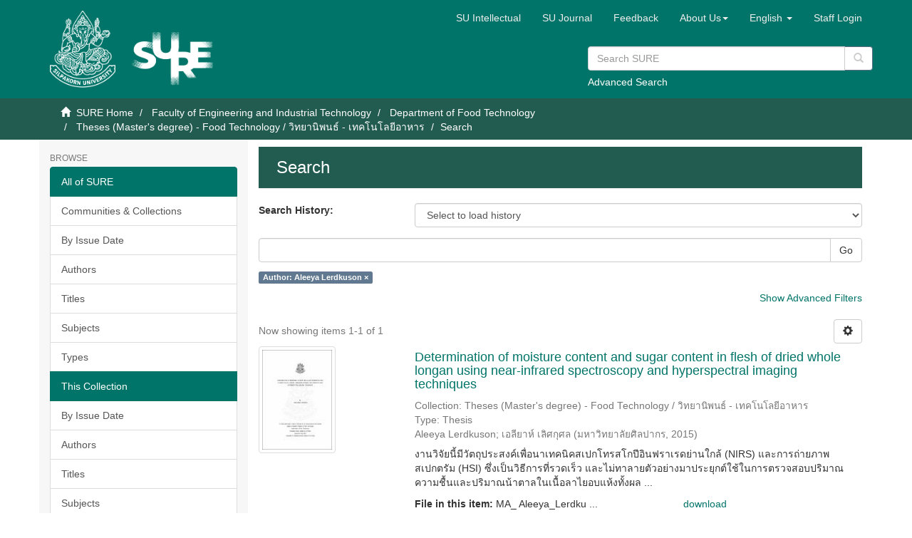

--- FILE ---
content_type: text/html;charset=utf-8
request_url: https://sure.su.ac.th/xmlui/handle/123456789/1141/discover?filtertype=author&filter_relational_operator=equals&filter=Aleeya+Lerdkuson
body_size: 35755
content:
<!DOCTYPE html>
            <!--[if lt IE 7]> <html class="no-js lt-ie9 lt-ie8 lt-ie7" lang="en"> <![endif]-->
            <!--[if IE 7]>    <html class="no-js lt-ie9 lt-ie8" lang="en"> <![endif]-->
            <!--[if IE 8]>    <html class="no-js lt-ie9" lang="en"> <![endif]-->
            <!--[if gt IE 8]><!--> <html class="no-js" lang="en"> <!--<![endif]-->
            <head><META http-equiv="Content-Type" content="text/html; charset=UTF-8">
<meta content="text/html; charset=UTF-8" http-equiv="Content-Type">
<meta content="IE=edge,chrome=1" http-equiv="X-UA-Compatible">
<meta content="width=device-width,initial-scale=1" name="viewport">
<link rel="shortcut icon" href="/xmlui/themes/SU/images/favicon.ico">
<link rel="apple-touch-icon" href="/xmlui/themes/SU/images/apple-touch-icon.png">
<meta name="Generator" content="DSpace 6.3">
<meta name="ROBOTS" content="NOINDEX, FOLLOW">
<link href="/xmlui/themes/SU/styles/main.css" rel="stylesheet">
<link href="/xmlui/themes/SU/styles/custom.css" rel="stylesheet">
<link href="/xmlui/themes/SU/../../static/js/jquery-typeahead/jquery.typeahead.min.css" rel="stylesheet">
<link type="application/opensearchdescription+xml" rel="search" href="https://sure.su.ac.th:443/xmlui/open-search/description.xml" title="DSpace">
<script>
                //Clear default text of empty text areas on focus
                function tFocus(element)
                {
                if (element.value == ' '){element.value='';}
                }
                //Clear default text of empty text areas on submit
                function tSubmit(form)
                {
                var defaultedElements = document.getElementsByTagName("textarea");
                for (var i=0; i != defaultedElements.length; i++){
                if (defaultedElements[i].value == ' '){
                defaultedElements[i].value='';}}
                }
                //Disable pressing 'enter' key to submit a form (otherwise pressing 'enter' causes a submission to start over)
                function disableEnterKey(e)
                {
                var key;

                if(window.event)
                key = window.event.keyCode;     //Internet Explorer
                else
                key = e.which;     //Firefox and Netscape

                if(key == 13)  //if "Enter" pressed, then disable!
                return false;
                else
                return true;
                }
            </script><!--[if lt IE 9]>
                <script src="/xmlui/themes/SU/vendor/html5shiv/dist/html5shiv.js"> </script>
                <script src="/xmlui/themes/SU/vendor/respond/dest/respond.min.js"> </script>
                <![endif]--><script src="/xmlui/themes/SU/vendor/modernizr/modernizr.js"> </script>
<title>Search</title>
<script type="text/javascript" src="/xmlui/static/js/chartjs/chartjs2.4.min.js"></script>
</head><body>
<header>
<div role="navigation" class="navbar navbar-default navbar-static-top">
<div class="container">
<div class="navbar-header">
<button data-toggle="offcanvas" class="navbar-toggle" type="button"><span class="sr-only">Toggle navigation</span><span class="icon-bar"></span><span class="icon-bar"></span><span class="icon-bar"></span></button>
<div style="display: inline; color: #fff; float: left;">
<a class="navbar-brand" href="/xmlui/"><img style="float: left; height: 108px; width: 92px;" src="/xmlui/themes/SU/images/su-logo.png"></a><a class="navbar-brand" href="/xmlui/"><img style="float: left; height: 75px; width: 135px; margin-top: 30px" src="/xmlui/themes/SU/images/sure-logo.png"></a>
</div>
<div class="navbar-header pull-right visible-xs hidden-sm hidden-md hidden-lg">
<ul class="nav nav-pills pull-left ">
<li class="dropdown" id="ds-language-selection-xs">
<button data-toggle="dropdown" class="dropdown-toggle navbar-toggle navbar-link" role="button" href="#" id="language-dropdown-toggle-xs"><b aria-hidden="true" class="visible-xs glyphicon glyphicon-globe"></b></button>
<ul data-no-collapse="true" aria-labelledby="language-dropdown-toggle-xs" role="menu" class="dropdown-menu pull-right">
<li role="presentation">
<a href="https://sure.su.ac.th:443/xmlui/handle/123456789/1141/discover?locale-attribute=th">ไทย</a>
</li>
<li role="presentation" class="disabled">
<a href="https://sure.su.ac.th:443/xmlui/handle/123456789/1141/discover?locale-attribute=en">English</a>
</li>
</ul>
</li>
<li>
<form method="get" action="/xmlui/login" style="display: inline">
<button class="navbar-toggle navbar-link"><b aria-hidden="true" class="visible-xs glyphicon glyphicon-user"></b></button>
</form>
</li>
</ul>
</div>
</div>
<div class="navbar-header pull-right hidden-xs">
<div class="row">
<ul class="nav navbar-nav pull-left">
<li>
<a href="http://www.resource.lib.su.ac.th/academician/" target="_blank"><span class="hidden-xs">SU Intellectual</span></a>
</li>
</ul>
<ul class="nav navbar-nav pull-left">
<li>
<a href="http://www.resource.lib.su.ac.th/SURE/su_journal.php"><span class="hidden-xs">SU Journal</span></a>
</li>
</ul>
<ul class="nav navbar-nav pull-left">
<li>
<a href="/xmlui/report-problem">Feedback</a>
</li>
</ul>
<ul class="nav navbar-nav pull-left">
<li class="dropdown" id="ds-language-selection">
<a data-toggle="dropdown" class="dropdown-toggle" role="button" href="#" id="sure-menus-toggle"><span class="hidden-xs">About Us<b class="caret"></b></span></a>
<ul data-no-collapse="true" aria-labelledby="sure-menus-toggle" role="menu" class="dropdown-menu pull-right">
<li role="presentation">
<a href="#">Manual</a>
</li>
<li role="presentation">
<a href="http://www.resource.lib.su.ac.th/SURE/scope">Mission and Scope</a>
</li>
<li role="presentation">
<a href="#">Preservation Plan</a>
</li>
<li role="presentation">
<a href="#">Licenses</a>
</li>
<li role="presentation">
<a href="#">SURE Data Ethics</a>
</li>
<li role="presentation">
<a href="http://www.resource.lib.su.ac.th/SURE/contact">Contact Us</a>
</li>
</ul>
</li>
</ul>
<ul class="nav navbar-nav pull-left">
<li class="dropdown" id="ds-language-selection">
<a data-toggle="dropdown" class="dropdown-toggle" role="button" href="#" id="language-dropdown-toggle"><span class="hidden-xs">English&nbsp;<b class="caret"></b></span></a>
<ul data-no-collapse="true" aria-labelledby="language-dropdown-toggle" role="menu" class="dropdown-menu pull-right">
<li role="presentation">
<a href="?filtertype=author&filter_relational_operator=equals&filter=Aleeya+Lerdkuson&locale-attribute=th">ไทย</a>
</li>
<li role="presentation" class="disabled">
<a href="?filtertype=author&filter_relational_operator=equals&filter=Aleeya+Lerdkuson&locale-attribute=en">English</a>
</li>
</ul>
</li>
</ul>
<ul class="nav navbar-nav pull-left">
<li>
<a href="/xmlui/login"><span class="hidden-xs">Staff Login</span></a>
</li>
</ul>
<button type="button" class="navbar-toggle visible-sm" data-toggle="offcanvas"><span class="sr-only">Toggle navigation</span><span class="icon-bar"></span><span class="icon-bar"></span><span class="icon-bar"></span></button>
</div>
<div style="float: right; width: 400px; padding-top: 5px;" class="row">
<div class="ds-option-set" id="ds-search-option">
<form method="get" class="header-search-box" id="ds-search-form" action="/xmlui/discover">
<fieldset>
<p class="input-group">
<input placeholder="Search SURE" type="text" class="ds-text-field form-control" name="query"><span style="height: 35px;" class="input-group-btn"><button title="Go" style="background-color: #fff; color: #ccc;" class="ds-button-field btn btn-primary" type="submit"><span aria-hidden="true" class="glyphicon glyphicon-search"></span></button></span>
</p>
<div style="margin-top: -5px;">
<a href="/xmlui/discover">Advanced Search</a>
</div>
</fieldset>
</form>
</div>
</div>
</div>
</div>
</div>
<div style="height: 90px;" class="navbar navbar-default visible-xs">
<div style="width: 100%; padding-left: 30px;" class="row">
<div class="ds-option-set" id="ds-search-option">
<form method="get" class="header-search-box" id="ds-search-form" action="/xmlui/discover">
<fieldset>
<p class="input-group">
<input placeholder="Search SURE" type="text" class="ds-text-field form-control" name="query"><span style="height: 35px;" class="input-group-btn"><button title="Go" style="background-color: #fff; color: #ccc;" class="ds-button-field btn btn-primary" type="submit"><span aria-hidden="true" class="glyphicon glyphicon-search"></span></button></span>
</p>
<div style="margin-top: -5px;">
<a href="/xmlui/discover">Advanced Search</a>
</div>
</fieldset>
</form>
</div>
</div>
</div>
</header>
<div class="trail-wrapper hidden-print">
<div class="container">
<div class="row">
<div class="col-xs-12">
<div class="breadcrumb dropdown visible-xs">
<a data-toggle="dropdown" class="dropdown-toggle" role="button" href="#" id="trail-dropdown-toggle">Search&nbsp;<b class="caret"></b></a>
<ul aria-labelledby="trail-dropdown-toggle" role="menu" class="dropdown-menu">
<li role="presentation">
<a role="menuitem" href="/xmlui/"><i aria-hidden="true" class="glyphicon glyphicon-home"></i>&nbsp;
                        SURE Home</a>
</li>
<li role="presentation">
<a role="menuitem" href="/xmlui/handle/123456789/911">Faculty of Engineering and Industrial Technology</a>
</li>
<li role="presentation">
<a role="menuitem" href="/xmlui/handle/123456789/960">Department of Food Technology</a>
</li>
<li role="presentation">
<a role="menuitem" href="/xmlui/handle/123456789/1141">Theses (Master's degree) - Food Technology / วิทยานิพนธ์ - เทคโนโลยีอาหาร</a>
</li>
<li role="presentation" class="disabled">
<a href="#" role="menuitem">Search</a>
</li>
</ul>
</div>
<ul class="breadcrumb hidden-xs">
<li>
<i aria-hidden="true" class="glyphicon glyphicon-home"></i>&nbsp;
            <a href="/xmlui/">SURE Home</a>
</li>
<li>
<a href="/xmlui/handle/123456789/911">Faculty of Engineering and Industrial Technology</a>
</li>
<li>
<a href="/xmlui/handle/123456789/960">Department of Food Technology</a>
</li>
<li>
<a href="/xmlui/handle/123456789/1141">Theses (Master's degree) - Food Technology / วิทยานิพนธ์ - เทคโนโลยีอาหาร</a>
</li>
<li class="active">Search</li>
</ul>
</div>
</div>
</div>
</div>
<div class="hidden" id="no-js-warning-wrapper">
<div id="no-js-warning">
<div class="notice failure">JavaScript is disabled for your browser. Some features of this site may not work without it.</div>
</div>
</div>
<div class="container" id="main-container">
<div class="row row-offcanvas row-offcanvas-right">
<div class="horizontal-slider clearfix">
<div role="navigation" id="sidebar" class="col-xs-6 col-sm-3 sidebar-offcanvas">
<div class="word-break hidden-print" id="ds-options">
<h2 class="ds-option-set-head  h6">Browse</h2>
<div id="aspect_viewArtifacts_Navigation_list_browse" class="list-group">
<a class="list-group-item active"><span class="h5 list-group-item-heading  h5">All of SURE</span></a><a href="/xmlui/community-list" class="list-group-item ds-option">Communities &amp; Collections</a><a href="/xmlui/browse?type=dateissued" class="list-group-item ds-option">By Issue Date</a><a href="/xmlui/browse?type=author" class="list-group-item ds-option">Authors</a><a href="/xmlui/browse?type=title" class="list-group-item ds-option">Titles</a><a href="/xmlui/browse?type=subject" class="list-group-item ds-option">Subjects</a><a href="/xmlui/browse?type=type" class="list-group-item ds-option">Types</a><a class="list-group-item active"><span class="h5 list-group-item-heading  h5">This Collection</span></a><a href="/xmlui/handle/123456789/1141/browse?type=dateissued" class="list-group-item ds-option">By Issue Date</a><a href="/xmlui/handle/123456789/1141/browse?type=author" class="list-group-item ds-option">Authors</a><a href="/xmlui/handle/123456789/1141/browse?type=title" class="list-group-item ds-option">Titles</a><a href="/xmlui/handle/123456789/1141/browse?type=subject" class="list-group-item ds-option">Subjects</a><a href="/xmlui/handle/123456789/1141/browse?type=type" class="list-group-item ds-option">Types</a><a class="list-group-item active"><span class="h5 list-group-item-heading  h5">Recommended Subjects</span></a><a href="/xmlui/browse?type=subject&value=%E0%B8%88%E0%B8%B4%E0%B8%95%E0%B8%A3%E0%B8%81%E0%B8%A3%E0%B8%A3%E0%B8%A1" class="list-group-item ds-option">จิตรกรรม [48]</a><a href="/xmlui/browse?type=subject&value=%E0%B8%88%E0%B8%B4%E0%B8%95%E0%B8%A3%E0%B8%81%E0%B8%A3%E0%B8%A3%E0%B8%A1 -- %E0%B9%84%E0%B8%97%E0%B8%A2" class="list-group-item ds-option">จิตรกรรม -- ไทย [622]</a><a href="/xmlui/browse?type=subject&value=%E0%B8%A8%E0%B8%B4%E0%B8%A5%E0%B8%9B%E0%B8%81%E0%B8%A3%E0%B8%A3%E0%B8%A1" class="list-group-item ds-option">ศิลปกรรม [10]</a><a href="/xmlui/browse?type=subject&value=%E0%B8%A8%E0%B8%B4%E0%B8%A5%E0%B8%9B%E0%B8%81%E0%B8%A3%E0%B8%A3%E0%B8%A1 -- %E0%B9%84%E0%B8%97%E0%B8%A2" class="list-group-item ds-option">ศิลปกรรม -- ไทย [72]</a>
</div>
<h2 class="ds-option-set-head  h6">My Account</h2>
<div id="aspect_viewArtifacts_Navigation_list_account" class="list-group">
<a href="/xmlui/login" class="list-group-item ds-option">Staff Login</a>
</div>
<div id="aspect_viewArtifacts_Navigation_list_context" class="list-group"></div>
<div id="aspect_viewArtifacts_Navigation_list_administrative" class="list-group"></div>
<h2 class="ds-option-set-head  h6">Statistic</h2>
<div id="aspect_browseArtifacts_Navigation_list_infographic" class="list-group">
<a href="/xmlui/infographic?statType=search" class="list-group-item ds-option">Top Search Keyword</a><a href="/xmlui/infographic?statType=newItems" class="list-group-item ds-option">New Items</a><a href="/xmlui/infographic?statType=topAccess&accessType=view" class="list-group-item ds-option">Top Views</a><a href="/xmlui/infographic?statType=topAccess&accessType=download" class="list-group-item ds-option">Top Downloads</a>
</div>
<h2 class="ds-option-set-head  h6">Discover</h2>
<div id="aspect_discovery_Navigation_list_discovery" class="list-group">
<a class="list-group-item active"><span class="h5 list-group-item-heading  h5">Author</span></a>
<div id="aspect_discovery_SidebarFacetsTransformer_item_0_15756339557261045" class="list-group-item ds-option selected">Aleeya Lerdkuson (1)</div>
<a href="/xmlui/handle/123456789/1141/discover?filtertype_0=author&filter_0=Aleeya+Lerdkuson&filter_relational_operator_0=equals&filtertype=author&filter_relational_operator=equals&filter=%E0%B9%80%E0%B8%AD%E0%B8%A5%E0%B8%B5%E0%B8%A2%E0%B8%B2%E0%B8%AB%E0%B9%8C+%E0%B9%80%E0%B8%A5%E0%B8%B4%E0%B8%A8%E0%B8%81%E0%B8%B8%E0%B8%A8%E0%B8%A5" class="list-group-item ds-option">เอลียาห์ เลิศกุศล (1)</a><a class="list-group-item active"><span class="h5 list-group-item-heading  h5">Subject</span></a><a href="/xmlui/handle/123456789/1141/discover?filtertype_0=author&filter_0=Aleeya+Lerdkuson&filter_relational_operator_0=equals&filtertype=subject&filter_relational_operator=equals&filter=Dried+whole+longan" class="list-group-item ds-option">Dried whole longan (1)</a><a href="/xmlui/handle/123456789/1141/discover?filtertype_0=author&filter_0=Aleeya+Lerdkuson&filter_relational_operator_0=equals&filtertype=subject&filter_relational_operator=equals&filter=Moisture+-+-+Measurement" class="list-group-item ds-option">Moisture - - Measurement (1)</a><a href="/xmlui/handle/123456789/1141/discover?filtertype_0=author&filter_0=Aleeya+Lerdkuson&filter_relational_operator_0=equals&filtertype=subject&filter_relational_operator=equals&filter=Moisture+content" class="list-group-item ds-option">Moisture content (1)</a><a href="/xmlui/handle/123456789/1141/discover?filtertype_0=author&filter_0=Aleeya+Lerdkuson&filter_relational_operator_0=equals&filtertype=subject&filter_relational_operator=equals&filter=Near+infrared+reflectance+spectroscopy+-+-+Research" class="list-group-item ds-option">Near infrared reflectance spectroscopy - - Research (1)</a><a href="/xmlui/handle/123456789/1141/discover?filtertype_0=author&filter_0=Aleeya+Lerdkuson&filter_relational_operator_0=equals&filtertype=subject&filter_relational_operator=equals&filter=Nirshsi" class="list-group-item ds-option">Nirshsi (1)</a><a href="/xmlui/handle/123456789/1141/search-filter?filtertype_0=author&filter_0=Aleeya+Lerdkuson&filter_relational_operator_0=equals&field=subject&filterorder=COUNT" class="list-group-item ds-option">... View More</a><a class="list-group-item active"><span class="h5 list-group-item-heading  h5">Date Issued</span></a><a href="/xmlui/handle/123456789/1141/discover?filtertype_0=author&filter_0=Aleeya+Lerdkuson&filter_relational_operator_0=equals&filtertype=dateIssued&filter_relational_operator=equals&filter=2015" class="list-group-item ds-option">2015 (1)</a><a class="list-group-item active"><span class="h5 list-group-item-heading  h5">Has File(s)</span></a><a href="/xmlui/handle/123456789/1141/discover?filtertype_0=author&filter_0=Aleeya+Lerdkuson&filter_relational_operator_0=equals&filtertype=has_content_in_original_bundle&filter_relational_operator=equals&filter=true" class="list-group-item ds-option">Yes (1)</a>
</div>
</div>
</div>
<div class="col-xs-12 col-sm-12 col-md-9 main-content">
<div>
<h2 class="ds-div-head page-header first-page-header">Search</h2>
<div id="aspect_discovery_SimpleSearch_div_search" class="ds-static-div primary">
<p class="ds-paragraph">
<input id="aspect_discovery_SimpleSearch_field_discovery-json-search-url" class="ds-hidden-field form-control" name="discovery-json-search-url" type="hidden" value="https://sure.su.ac.th/xmlui/JSON/discovery/search">
</p>
<p class="ds-paragraph">
<input id="aspect_discovery_SimpleSearch_field_discovery-json-scope" class="ds-hidden-field form-control" name="discovery-json-scope" type="hidden" value="123456789/1141">
</p>
<p class="ds-paragraph">
<input id="aspect_discovery_SimpleSearch_field_contextpath" class="ds-hidden-field form-control" name="contextpath" type="hidden" value="/xmlui">
</p>
<p class="ds-paragraph">
<input id="aspect_discovery_SimpleSearch_field_search-history-keywords" class="ds-hidden-field form-control" name="search-history-keywords" type="hidden" value="[{&quot;type&quot;:&quot;author&quot;,&quot;operator&quot;:&quot;equals&quot;,&quot;value&quot;:&quot;Aleeya Lerdkuson&quot;}]">
</p>
<p class="ds-paragraph">
<input id="aspect_discovery_SimpleSearch_field_search-history-entries" class="ds-hidden-field form-control" name="search-history-entries" type="hidden" value="[{&quot;id&quot;:&quot;3c8d34f6-2248-423d-9971-9a89672124c5&quot;,&quot;location&quot;:&quot;/&quot;,&quot;submitted&quot;:&quot;2026-01-20 17:18:08&quot;,&quot;query&quot;:&quot;&amp;filtertype_0=author&amp;filter_relational_operator_0=equals&amp;filter_0=Aleeya+Lerdkuson&quot;,&quot;title&quot;:&quot;(author equals 'Aleeya Lerdkuson')&quot;,&quot;fields&quot;:[{&quot;type&quot;:&quot;author&quot;,&quot;operator&quot;:&quot;equals&quot;,&quot;value&quot;:&quot;Aleeya Lerdkuson&quot;}]}]">
</p>
<p class="ds-paragraph">
<input id="aspect_discovery_SimpleSearch_field_label-history-selectHistory" class="ds-hidden-field form-control" name="label-history-selectHistory" type="hidden" value="Select to load history">
</p>
<p class="ds-paragraph">
<input id="aspect_discovery_SimpleSearch_field_label-history-searchHistory" class="ds-hidden-field form-control" name="label-history-searchHistory" type="hidden" value="Search History">
</p>
<p class="ds-paragraph">
<input id="aspect_discovery_SimpleSearch_field_label-history-selectFiter" class="ds-hidden-field form-control" name="label-history-selectFiter" type="hidden" value="Select to load filter">
</p>
<p class="ds-paragraph">
<input id="aspect_discovery_SimpleSearch_field_label-history-close" class="ds-hidden-field form-control" name="label-history-close" type="hidden" value="Close">
</p>
<div id="aspect_discovery_SimpleSearch_div_discovery-search-box" class="ds-static-div discoverySearchBox">
<form id="aspect_discovery_SimpleSearch_div_general-query" class="ds-interactive-div discover-search-box" action="discover" method="get" onsubmit="javascript:tSubmit(this);">
<fieldset id="aspect_discovery_SimpleSearch_list_primary-search" class="ds-form-list">
<div class="ds-form-item row">
<div class="col-sm-12">
<p class="input-group">
<input id="aspect_discovery_SimpleSearch_field_query" class="ds-text-field form-control" name="query" type="text" value=""><span class="input-group-btn"><button id="aspect_discovery_SimpleSearch_field_submit" class="ds-button-field btn btn-default search-icon search-icon" name="submit" type="submit">Go</button></span>
</p>
</div>
</div>
<div id="filters-overview-wrapper-squared"></div>
</fieldset>
<p class="ds-paragraph">
<input id="aspect_discovery_SimpleSearch_field_filtertype_0" class="ds-hidden-field form-control" name="filtertype_0" type="hidden" value="author">
</p>
<p class="ds-paragraph">
<input id="aspect_discovery_SimpleSearch_field_filter_0" class="ds-hidden-field form-control" name="filter_0" type="hidden" value="Aleeya Lerdkuson">
</p>
<p class="ds-paragraph">
<input id="aspect_discovery_SimpleSearch_field_filter_relational_operator_0" class="ds-hidden-field form-control" name="filter_relational_operator_0" type="hidden" value="equals">
</p>
</form>
<form id="aspect_discovery_SimpleSearch_div_search-filters" class="ds-interactive-div discover-filters-box " action="discover" method="get" onsubmit="javascript:tSubmit(this);">
<div class="ds-static-div clearfix">
<p class="ds-paragraph pull-right">
<a href="#" class="show-advanced-filters">Show Advanced Filters</a><a href="#" class="hide-advanced-filters hidden">Hide Advanced Filters</a>
</p>
</div>
<h3 class="ds-div-head discovery-filters-wrapper-head hidden">Filters</h3>
<div id="aspect_discovery_SimpleSearch_div_discovery-filters-wrapper" class="ds-static-div  hidden">
<p class="ds-paragraph">Use filters to refine the search results.</p>
<script type="text/javascript">
                if (!window.DSpace) {
                    window.DSpace = {};
                }
                if (!window.DSpace.discovery) {
                    window.DSpace.discovery = {};
                }
                if (!window.DSpace.discovery.filters) {
                    window.DSpace.discovery.filters = [];
                }
                window.DSpace.discovery.filters.push({
                    type: 'author',
                    relational_operator: 'equals',
                    query: 'Aleeya Lerdkuson',
                });
            </script><script type="text/javascript">
                if (!window.DSpace) {
                    window.DSpace = {};
                }
                if (!window.DSpace.discovery) {
                    window.DSpace.discovery = {};
                }
                if (!window.DSpace.discovery.filters) {
                    window.DSpace.discovery.filters = [];
                }
            </script><script>
            if (!window.DSpace.i18n) {
                window.DSpace.i18n = {};
            } 
            if (!window.DSpace.i18n.discovery) {
                window.DSpace.i18n.discovery = {};
            }
        
                    if (!window.DSpace.i18n.discovery.filtertype) {
                        window.DSpace.i18n.discovery.filtertype = {};
                    }
                window.DSpace.i18n.discovery.filtertype['title']='Title';window.DSpace.i18n.discovery.filtertype['author']='Author';window.DSpace.i18n.discovery.filtertype['subject']='Subject';window.DSpace.i18n.discovery.filtertype['type']='Type';window.DSpace.i18n.discovery.filtertype['dateIssued']='Date issued';window.DSpace.i18n.discovery.filtertype['has_content_in_original_bundle']='Has File(s)';window.DSpace.i18n.discovery.filtertype['original_bundle_filenames']='Filename';window.DSpace.i18n.discovery.filtertype['original_bundle_descriptions']='File description';
                    if (!window.DSpace.i18n.discovery.filter_relational_operator) {
                        window.DSpace.i18n.discovery.filter_relational_operator = {};
                    }
                window.DSpace.i18n.discovery.filter_relational_operator['contains']='Contains';window.DSpace.i18n.discovery.filter_relational_operator['equals']='Equals';window.DSpace.i18n.discovery.filter_relational_operator['authority']='ID';window.DSpace.i18n.discovery.filter_relational_operator['notcontains']='Not Contains';window.DSpace.i18n.discovery.filter_relational_operator['notequals']='Not Equals';window.DSpace.i18n.discovery.filter_relational_operator['notauthority']='Not ID';</script>
<div id="aspect_discovery_SimpleSearch_row_filter-controls" class="ds-form-item apply-filter">
<div>
<div class="">
<p class="btn-group">
<button id="aspect_discovery_SimpleSearch_field_submit_reset_filter" class="ds-button-field btn btn-default discovery-reset-filter-button discovery-reset-filter-button" name="submit_reset_filter" type="submit">Reset</button><button class="ds-button-field btn btn-default discovery-add-filter-button visible-xs discovery-add-filter-button visible-xs " name="submit_add_filter" type="submit">Add New Filter</button><button id="aspect_discovery_SimpleSearch_field_submit_apply_filter" class="ds-button-field btn btn-default discovery-apply-filter-button discovery-apply-filter-button" name="submit_apply_filter" type="submit">Apply</button>
</p>
</div>
</div>
</div>
</div>
</form>
</div>
<form id="aspect_discovery_SimpleSearch_div_main-form" class="ds-interactive-div " action="/xmlui/handle/123456789/1141/discover" method="post" onsubmit="javascript:tSubmit(this);">
<p class="ds-paragraph">
<input id="aspect_discovery_SimpleSearch_field_search-result" class="ds-hidden-field form-control" name="search-result" type="hidden" value="true">
</p>
<p class="ds-paragraph">
<input id="aspect_discovery_SimpleSearch_field_query" class="ds-hidden-field form-control" name="query" type="hidden" value="">
</p>
<p class="ds-paragraph">
<input id="aspect_discovery_SimpleSearch_field_current-scope" class="ds-hidden-field form-control" name="current-scope" type="hidden" value="123456789/1141">
</p>
<p class="ds-paragraph">
<input id="aspect_discovery_SimpleSearch_field_filtertype_0" class="ds-hidden-field form-control" name="filtertype_0" type="hidden" value="author">
</p>
<p class="ds-paragraph">
<input id="aspect_discovery_SimpleSearch_field_filter_0" class="ds-hidden-field form-control" name="filter_0" type="hidden" value="Aleeya Lerdkuson">
</p>
<p class="ds-paragraph">
<input id="aspect_discovery_SimpleSearch_field_filter_relational_operator_0" class="ds-hidden-field form-control" name="filter_relational_operator_0" type="hidden" value="equals">
</p>
<p class="ds-paragraph">
<input id="aspect_discovery_SimpleSearch_field_rpp" class="ds-hidden-field form-control" name="rpp" type="hidden" value="10">
</p>
<p class="ds-paragraph">
<input id="aspect_discovery_SimpleSearch_field_sort_by" class="ds-hidden-field form-control" name="sort_by" type="hidden" value="score">
</p>
<p class="ds-paragraph">
<input id="aspect_discovery_SimpleSearch_field_order" class="ds-hidden-field form-control" name="order" type="hidden" value="desc">
</p>
</form>
<div class="pagination-masked clearfix top">
<div class="row">
<div class="col-xs-9">
<p class="pagination-info">Now showing items 1-1 of 1</p>
</div>
<div class="col-xs-3">
<div class="btn-group discovery-sort-options-menu pull-right controls-gear-wrapper" id="aspect_discovery_SimpleSearch_div_search-controls-gear">
<button data-toggle="dropdown" class="btn btn-default dropdown-toggle"><span aria-hidden="true" class="glyphicon glyphicon-cog"></span></button>
<ul role="menu" class="dropdown-menu">
<li id="aspect_discovery_SimpleSearch_item_sort-head" class=" gear-head first dropdown-header">Sort Options:</li>
<li id="aspect_discovery_SimpleSearch_item_relevance" class=" gear-option gear-option-selected">
<a class="" href="sort_by=score&order=desc"><span class="glyphicon glyphicon-ok btn-xs active"></span>Relevance</a>
</li>
<li id="aspect_discovery_SimpleSearch_item_dc_title_sort" class=" gear-option">
<a class="" href="sort_by=dc.title_sort&order=asc"><span class="glyphicon glyphicon-ok btn-xs invisible"></span>Title Asc</a>
</li>
<li id="aspect_discovery_SimpleSearch_item_dc_title_sort" class=" gear-option">
<a class="" href="sort_by=dc.title_sort&order=desc"><span class="glyphicon glyphicon-ok btn-xs invisible"></span>Title Desc</a>
</li>
<li id="aspect_discovery_SimpleSearch_item_dc_date_issued_dt" class=" gear-option">
<a class="" href="sort_by=dc.date.issued_dt&order=asc"><span class="glyphicon glyphicon-ok btn-xs invisible"></span>Issue Date Asc</a>
</li>
<li id="aspect_discovery_SimpleSearch_item_dc_date_issued_dt" class=" gear-option">
<a class="" href="sort_by=dc.date.issued_dt&order=desc"><span class="glyphicon glyphicon-ok btn-xs invisible"></span>Issue Date Desc</a>
</li>
<li class="divider"></li>
<li id="aspect_discovery_SimpleSearch_item_rpp-head" class=" gear-head dropdown-header">Results Per Page:</li>
<li id="aspect_discovery_SimpleSearch_item_rpp-5" class=" gear-option">
<a class="" href="rpp=5"><span class="glyphicon glyphicon-ok btn-xs invisible"></span>5</a>
</li>
<li id="aspect_discovery_SimpleSearch_item_rpp-10" class=" gear-option gear-option-selected">
<a class="" href="rpp=10"><span class="glyphicon glyphicon-ok btn-xs active"></span>10</a>
</li>
<li id="aspect_discovery_SimpleSearch_item_rpp-20" class=" gear-option">
<a class="" href="rpp=20"><span class="glyphicon glyphicon-ok btn-xs invisible"></span>20</a>
</li>
<li id="aspect_discovery_SimpleSearch_item_rpp-40" class=" gear-option">
<a class="" href="rpp=40"><span class="glyphicon glyphicon-ok btn-xs invisible"></span>40</a>
</li>
<li id="aspect_discovery_SimpleSearch_item_rpp-60" class=" gear-option">
<a class="" href="rpp=60"><span class="glyphicon glyphicon-ok btn-xs invisible"></span>60</a>
</li>
<li id="aspect_discovery_SimpleSearch_item_rpp-80" class=" gear-option">
<a class="" href="rpp=80"><span class="glyphicon glyphicon-ok btn-xs invisible"></span>80</a>
</li>
<li id="aspect_discovery_SimpleSearch_item_rpp-100" class=" gear-option">
<a class="" href="rpp=100"><span class="glyphicon glyphicon-ok btn-xs invisible"></span>100</a>
</li>
</ul>
</div>
</div>
</div>
</div>
<div id="aspect_discovery_SimpleSearch_div_search-results" class="ds-static-div primary">
<div class="row ds-artifact-item ">
<div class="col-sm-3 hidden-xs">
<div class="thumbnail artifact-preview">
<a href="/xmlui/handle/123456789/10315" class="image-link"><img alt="Thumbnail" class="img-responsive img-thumbnail" src="/xmlui/bitstream/handle/123456789/10315/MA_%20Aleeya_Lerdkuson.pdf.jpg?sequence=3&isAllowed=y"></a>
</div>
</div>
<div class="col-sm-9 artifact-description">
<a href="/xmlui/handle/123456789/10315?src=%2Fxmlui%2Fhandle%2F123456789%2F1141%2Fdiscover%3Ffiltertype%3Dauthor%26filter_relational_operator%3Dequals%26filter%3DAleeya%2BLerdkuson&offset=0&firstItem=true&lastItem=true">
<h4>Determination of moisture content and sugar content in flesh of dried whole longan using near-infrared spectroscopy and hyperspectral imaging techniques<span class="Z3988" title="ctx_ver=Z39.88-2004&amp;rft_val_fmt=info%3Aofi%2Ffmt%3Akev%3Amtx%3Adc&amp;rft_id=https%3A%2F%2Fsure.su.ac.th%2Fxmlui%2Fhandle%2F123456789%2F10315&amp;rfr_id=info%3Asid%2Fdspace.org%3Arepository&amp;">&nbsp;</span>
</h4>
</a>
<div class="artifact-info">
<div>
<span class="author h4"><small>Collection:
				            	Theses (Master's degree) - Food Technology / วิทยานิพนธ์ - เทคโนโลยีอาหาร</small></span>
</div>
<div>
<span class="author h4"><small>Type:
				            	Thesis</small></span>
</div>
<span class="author h4"><small><span>Aleeya Lerdkuson</span>; <span>เอลียาห์ เลิศกุศล</span></small></span> <span class="publisher-date h4"><small>(<span class="publisher">มหาวิทยาลัยศิลปากร</span>, <span class="date">2015</span>)</small></span>
<div class="abstract">งานวิจัยนี้มีวัตถุประสงค์เพื่อนาเทคนิคสเปกโทรสโกปีอินฟราเรดย่านใกล้ (NIRS) และการถ่ายภาพสเปกตรัม (HSI) ซึ่งเป็นวิธีการที่รวดเร็ว และไม่ทาลายตัวอย่างมาประยุกต์ใช้ในการตรวจสอบปริมาณความชื้นและปริมาณน้าตาลในเนื้อลาไยอบแห้งทั้งผล ...</div>
<div class="discovery-file-list">
<div class="file-wrapper">
<div class="file-metadata">
<div>
<span class="bold">File in this item: </span><span title="MA_ Aleeya_Lerdkuson.pdf">MA_ Aleeya_Lerdku ...</span>
</div>
</div>
<div class="file-link">
<a href="/xmlui/bitstream/handle/123456789/10315/MA_%20Aleeya_Lerdkuson.pdf?sequence=1&isAllowed=y">download</a>
</div>
</div>
<br>
</div>
</div>
</div>
</div>
</div>
<div class="pagination-masked clearfix bottom"></div>
</div>
</div>
<div class="visible-xs visible-sm">
<footer>
<div class="row">
<hr>
<div class="col-xs-7 col-sm-8">
<div>
<span>Copyright &nbsp;&copy;&nbsp; 2026 Silpakorn University Central Library All Rights Reserved.</span>
</div>
<div class="hidden-print"></div>
</div>
<div class="col-xs-5 col-sm-4 hidden-print">
<div class="pull-right">
<span class="theme-by">Theme by&nbsp;</span>
<br>
<a href="http://atmire.com" target="_blank" title="Atmire NV"><img src="/xmlui/themes/SU/images/atmire-logo-small.svg" alt="Atmire NV"></a>
</div>
</div>
</div>
<a class="hidden" href="/xmlui/htmlmap">&nbsp;</a>
<p>&nbsp;</p>
</footer>
</div>
</div>
</div>
</div>
<div class="hidden-xs hidden-sm">
<footer>
<div class="row">
<hr>
<div class="col-xs-7 col-sm-8">
<div>
<span>Copyright &nbsp;&copy;&nbsp; 2026 Silpakorn University Central Library All Rights Reserved.</span>
</div>
<div class="hidden-print"></div>
</div>
<div class="col-xs-5 col-sm-4 hidden-print">
<div class="pull-right">
<span class="theme-by">Theme by&nbsp;</span>
<br>
<a href="http://atmire.com" target="_blank" title="Atmire NV"><img src="/xmlui/themes/SU/images/atmire-logo-small.svg" alt="Atmire NV"></a>
</div>
</div>
</div>
<a class="hidden" href="/xmlui/htmlmap">&nbsp;</a>
<p>&nbsp;</p>
</footer>
</div>
</div>
<script type="text/javascript">
                         if(typeof window.publication === 'undefined'){
                            window.publication={};
                          };
                        window.publication.contextPath= '/xmlui';window.publication.themePath= '/xmlui/themes/SU/';</script><script>if(!window.DSpace){window.DSpace={};}window.DSpace.context_path='/xmlui';window.DSpace.theme_path='/xmlui/themes/SU/';</script><script src="/xmlui/themes/SU/scripts/theme.js"> </script><script src="/xmlui/static/js/discovery/discovery-results.js"> </script><script>
                (function(i,s,o,g,r,a,m){i['GoogleAnalyticsObject']=r;i[r]=i[r]||function(){
                (i[r].q=i[r].q||[]).push(arguments)},i[r].l=1*new Date();a=s.createElement(o),
                m=s.getElementsByTagName(o)[0];a.async=1;a.src=g;m.parentNode.insertBefore(a,m)
                })(window,document,'script','//www.google-analytics.com/analytics.js','ga');

                ga('create', 'UA-144288565-1', 'sure.su.ac.th');
                ga('send', 'pageview');
            </script><script type="text/javascript" src="/xmlui/static/js/custom/site_helper.js"></script>
</body></html>
